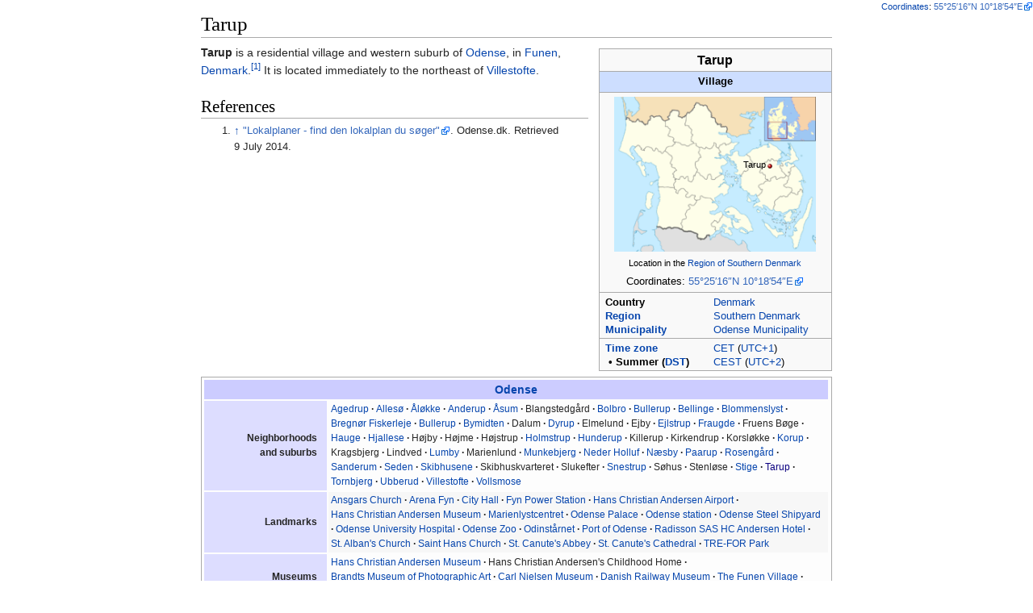

--- FILE ---
content_type: text/html
request_url: https://ipfs.io/ipfs/QmXoypizjW3WknFiJnKLwHCnL72vedxjQkDDP1mXWo6uco/wiki/Tarup.html
body_size: 4464
content:
<html><head>
    <meta charset="UTF-8">
    <title>Tarup</title>
    <meta name="viewport" content="width=device-width, initial-scale=1.0">
    <link rel="stylesheet" href="../-/s/style.css">
    <script src="../-/j/head.js"></script>
  <meta name="geo.position" content="55.42111111;10.315"></head>
  <body class="mw-body mw-body-content mediawiki" style="background-color: white; margin: 0; border-width: 0px; padding: 0px;">
    <div id="content" class="mw-body" style="padding: 1em; border-width: 0px; max-width: 55.8em; margin: 0 auto 0 auto">
      <a id="top"></a>
      <h1 id="titleHeading" style="background-color: white; margin: 0;">Tarup</h1>
      <div id="mw-content-text"><table class="infobox geography vcard" style="width:22em;width:23em" id="mwAQ"><tbody><tr><th colspan="2" style="text-align:center;font-size:125%;font-weight:bold;font-size:1.25em; white-space:nowrap"><span class="fn org">Tarup</span></th></tr><tr><td colspan="2" style="text-align:center;background-color:#cddeff; font-weight:bold;">
<span class="category">Village</span></td></tr><tr class="mergedtoprow"><td colspan="2" style="text-align:center">
<div class="center"><div style="width:250px;float:none;clear:both;margin-left:auto;margin-right:auto"><div style="width:250px;padding:0"><div style="position:relative;width:250px"><span><img src="../I/m/Denmark_Region_of_Southern_Denmark.png" data-file-width="1000" data-file-height="766" data-file-type="bitmap" height="192" width="250"></span><div style="position:absolute;top:44.53%;left:77.167%"><div style="position:absolute;left:-3px;top:-3px;line-height:0"><span><span><img src="../I/m/Red_pog.svg.png" data-file-width="64" data-file-height="64" data-file-type="drawing" height="6" width="6"></span></span></div><div style="font-size:90%;line-height:110%;position:absolute;width:6em;top:-0.75em;right:4px;text-align:right"><span style="padding:1px;float:right">Tarup</span></div></div></div></div></div></div><p><small>Location in the <a href="Region_of_Southern_Denmark.html" title="Region of Southern Denmark">Region of Southern Denmark</a></small></p></td></tr><tr class="mergedbottomrow"><td colspan="2" style="text-align:center">
Coordinates: <span style="white-space:nowrap"><span class=" nourlexpansion"><a href="geo:55.42111111111111,10.315000000000001" class="external"><span class="geo-default"><span class="geo-dms" title="Maps, aerial photos, and other data for this location"><span class="latitude">55°25′16″N</span> <span class="longitude">10°18′54″E</span></span></span><span class="geo-multi-punct"><span>﻿</span> / <span>﻿</span></span><span class="geo-nondefault"><span class="geo-dec" title="Maps, aerial photos, and other data for this location">55.42111°N 10.31500°E</span><span style="display:none"><span>﻿</span> / <span class="geo">55.42111; 10.31500</span></span></span></a></span><span style="font-size: small;"><span id="coordinates"><a href="Geographic_coordinate_system.html" title="Geographic coordinate system">Coordinates</a>: <span class=" nourlexpansion"><a href="geo:55.42111111111111,10.315000000000001" class="external"><span class="geo-default"><span class="geo-dms" title="Maps, aerial photos, and other data for this location"><span class="latitude">55°25′16″N</span> <span class="longitude">10°18′54″E</span></span></span><span class="geo-multi-punct"><span>﻿</span> / <span>﻿</span></span><span class="geo-nondefault"><span class="geo-dec" title="Maps, aerial photos, and other data for this location">55.42111°N 10.31500°E</span><span style="display:none"><span>﻿</span> / <span class="geo">55.42111; 10.31500</span></span></span></a></span></span></span></span></td></tr><tr class="mergedtoprow"><th scope="row">Country</th><td>
<a href="Denmark.html" title="Denmark">Denmark</a></td></tr><tr class="mergedrow"><th scope="row"><a href="Regions_of_Denmark.html" title="Regions of Denmark">Region</a></th><td>
<a href="Region_of_Southern_Denmark.html" title="Region of Southern Denmark">Southern Denmark</a></td></tr><tr class="mergedrow"><th scope="row"><a href="Municipalities_of_Denmark.html" title="Municipalities of Denmark">Municipality</a></th><td>
<a href="Odense_Municipality.html" title="Odense Municipality">Odense Municipality</a></td></tr><tr class="mergedtoprow"><th scope="row"><a href="Time_zone.html" title="Time zone">Time zone</a></th><td>
<a href="Central_European_Time.html" title="Central European Time">CET</a> (<a href="UTC%2B1.html" title="UTC+1">UTC+1</a>)</td></tr><tr class="mergedrow"><th scope="row"><span style="white-space:nowrap"><span>&nbsp;</span>•<span>&nbsp;</span>Summer (<a href="Daylight_saving_time.html" title="Daylight saving time">DST</a>)</span></th><td>
<a href="Central_European_Summer_Time.html" title="Central European Summer Time">CEST</a> (<a href="UTC%2B2.html" title="UTC+2">UTC+2</a>)</td></tr></tbody></table>
<p id="mwAg"><b id="mwAw">Tarup</b> is a residential village and western suburb of  <a href="Odense.html" title="Odense" id="mwBA">Odense</a>, in <a href="Funen.html" title="Funen" id="mwBQ">Funen</a>, <a href="Denmark.html" title="Denmark" id="mwBg">Denmark</a>.<sup id="cite_ref-1"><a href="#cite_note-1" style="counter-reset: mw-Ref 1;"><span class="mw-reflink-text">[1]</span></a></sup>  It is located immediately to the northeast of <a href="Villestofte.html" title="Villestofte" id="mwBw">Villestofte</a>.</p>

<h2 id="References">References</h2>
<div class="reflist " style=" list-style-type: decimal;" id="mwCA">
<ol class="mw-references"><li id="cite_note-1"><a href="#cite_ref-1"><span class="mw-linkback-text">↑ </span></a> <span id="mw-reference-text-cite_note-1" class="mw-reference-text"><cite class="citation web" id="mwCQ"><a href="http://www.odense.dk/topmenu/borger/bolig%20og%20byggeri/byggeri/lokalplaner/lokalplanoversigt" id="mwCg" class="external">"Lokalplaner - find den lokalplan du søger"</a>. Odense.dk<span class="reference-accessdate" id="mwCw">. Retrieved <span class="nowrap" id="mwDA">9 July</span> 2014</span>.</cite><span title="ctx_ver=Z39.88-2004&amp;rfr_id=info%3Asid%2Fen.wikipedia.org%3ATarup&amp;rft.btitle=Lokalplaner+-+find+den+lokalplan+du+s%C3%B8ger&amp;rft.genre=unknown&amp;rft_id=http%3A%2F%2Fwww.odense.dk%2Ftopmenu%2Fborger%2Fbolig%2520og%2520byggeri%2Fbyggeri%2Flokalplaner%2Flokalplanoversigt&amp;rft.pub=Odense.dk&amp;rft_val_fmt=info%3Aofi%2Ffmt%3Akev%3Amtx%3Abook" class="Z3988" id="mwDQ"><span style="display:none;" id="mwDg"><span id="mwDw">&nbsp;</span></span></span></span></li></ol></div>

<div class="navbox" style="padding:3px" id="mwEA"><table class="nowraplinks collapsible autocollapse navbox-inner" style="border-spacing:0;background:transparent;color:inherit"><tbody><tr><th scope="col" class="navbox-title" colspan="2"><div id="Odense" style="font-size:114%"><a href="Odense.html" title="Odense">Odense</a></div></th></tr><tr style="height:2px"><td colspan="2"></td></tr><tr><th scope="row" class="navbox-group">Neighborhoods <br>and suburbs</th><td class="navbox-list navbox-odd hlist" style="text-align:left;border-left-width:2px;border-left-style:solid;width:100%;padding:0px"><div style="padding:0em 0.25em">
<ul><li><a href="Agedrup.html" title="Agedrup">Agedrup</a></li>
<li><a href="Alles%C3%B8.html" title="Allesø">Allesø</a></li>
<li><a href="%C3%85l%C3%B8kke.html" title="Åløkke">Åløkke</a></li>
<li><a href="Anderup.html" title="Anderup">Anderup</a></li>
<li><a href="%C3%85sum.html" title="Åsum">Åsum</a></li>
<li>Blangstedgård</li>
<li><a href="Bolbro.html" title="Bolbro">Bolbro</a></li>
<li><a href="Bullerup.html" title="Bullerup">Bullerup</a> </li>
<li><a href="Bellinge%2C_Denmark.html" title="Bellinge, Denmark">Bellinge</a></li>
<li><a href="Blommenslyst.html" title="Blommenslyst">Blommenslyst</a> </li>
<li><a href="Bregn%C3%B8r_Fiskerleje.html" title="Bregnør Fiskerleje">Bregnør Fiskerleje</a></li>
<li><a href="Bullerup.html" title="Bullerup">Bullerup</a></li>
<li><a href="Bymidten.html" title="Bymidten">Bymidten</a></li>
<li>Dalum</li>
<li><a href="Dyrup.html" title="Dyrup">Dyrup</a></li>
<li>Elmelund</li>
<li>Ejby</li>
<li><a href="Ejlstrup.html" title="Ejlstrup">Ejlstrup</a></li>
<li><a href="Fraugde.html" title="Fraugde">Fraugde</a></li>
<li>Fruens Bøge </li>
<li><a href="Hauge%2C_Denmark.html" title="Hauge, Denmark">Hauge</a></li>
<li><a href="Hjallese.html" title="Hjallese">Hjallese</a></li>
<li>Højby </li>
<li>Højme</li>
<li>Højstrup</li>
<li><a href="Holmstrup%2C_Denmark.html" title="Holmstrup, Denmark">Holmstrup</a></li>
<li><a href="Hunderup.html" title="Hunderup">Hunderup</a></li>
<li>Killerup</li>
<li>Kirkendrup</li>
<li>Korsløkke</li>
<li><a href="Korup%2C_Denmark.html" title="Korup, Denmark">Korup</a> </li>
<li>Kragsbjerg</li>
<li>Lindved</li>
<li><a href="Lumby%2C_Denmark.html" title="Lumby, Denmark">Lumby</a></li>
<li>Marienlund</li>
<li><a href="Murkebjerg.html" title="Murkebjerg">Munkebjerg</a></li>
<li><a href="Neder_Holluf.html" title="Neder Holluf">Neder Holluf</a> </li>
<li><a href="N%C3%A6sby.html" title="Næsby">Næsby</a> </li>
<li><a href="Paarup.html" title="Paarup">Paarup</a></li>
<li><a href="Roseng%C3%A5rd%2C_Odense.html" title="Rosengård, Odense">Rosengård</a></li>
<li><a href="Sanderum.html" title="Sanderum">Sanderum</a></li>
<li><a href="Seden.html" title="Seden">Seden</a></li>
<li><a href="Skibhusene.html" title="Skibhusene">Skibhusene</a></li>
<li>Skibhuskvarteret</li>
<li>Slukefter</li>
<li><a href="Snestrup.html" title="Snestrup">Snestrup</a></li>
<li>Søhus</li>
<li>Stenløse </li>
<li><a href="Stige.html" title="Stige">Stige</a></li>
<li><a href="" title="Tarup">Tarup</a></li>
<li><a href="Tornbjerg.html" title="Tornbjerg">Tornbjerg</a></li>
<li><a href="Ubberud.html" title="Ubberud">Ubberud</a></li>
<li><a href="Villestofte.html" title="Villestofte">Villestofte</a></li>
<li><a href="Vollsmose.html" title="Vollsmose">Vollsmose</a></li></ul>
</div></td></tr><tr style="height:2px"><td colspan="2"></td></tr><tr><th scope="row" class="navbox-group">Landmarks</th><td class="navbox-list navbox-even hlist" style="text-align:left;border-left-width:2px;border-left-style:solid;width:100%;padding:0px"><div style="padding:0em 0.25em">
<ul><li><a href="Ansgars_Church.html" title="Ansgars Church">Ansgars Church</a></li>
<li><a href="Arena_Fyn.html" title="Arena Fyn">Arena Fyn</a></li>
<li><a href="Odense_City_Hall.html" title="Odense City Hall">City Hall</a></li>
<li><a href="Fyn_Power_Station.html" title="Fyn Power Station">Fyn Power Station</a></li>
<li><a href="Hans_Christian_Andersen_Airport.html" title="Hans Christian Andersen Airport">Hans Christian Andersen Airport</a></li>
<li><a href="Hans_Christian_Andersen_Museum.html" title="Hans Christian Andersen Museum">Hans Christian Andersen Museum</a></li>
<li><a href="Marienlystcentret.html" title="Marienlystcentret">Marienlystcentret</a></li>
<li><a href="Odense_Palace.html" title="Odense Palace">Odense Palace</a></li>
<li><a href="Odense_station.html" title="Odense station">Odense station</a></li>
<li><a href="Odense_Steel_Shipyard.html" title="Odense Steel Shipyard">Odense Steel Shipyard</a></li>
<li><a href="Odense_University_Hospital.html" title="Odense University Hospital">Odense University Hospital</a></li>
<li><a href="Odense_Zoo.html" title="Odense Zoo">Odense Zoo</a></li>
<li><a href="Odinst%C3%A5rnet.html" title="Odinstårnet">Odinstårnet</a></li>
<li><a href="Port_of_Odense.html" title="Port of Odense">Port of Odense</a></li>
<li><a href="Radisson_SAS_HC_Andersen_Hotel.html" title="Radisson SAS HC Andersen Hotel">Radisson SAS HC Andersen Hotel</a></li>
<li><a href="St._Alban's_Church%2C_Odense.html" title="St. Alban's Church, Odense">St. Alban's Church</a></li>
<li><a href="Saint_Hans_Church.html" title="Saint Hans Church">Saint Hans Church</a></li>
<li><a href="St._Canute's_Abbey%2C_Odense.html" title="St. Canute's Abbey, Odense">St. Canute's Abbey</a></li>
<li><a href="St._Canute's_Cathedral.html" title="St. Canute's Cathedral">St. Canute's Cathedral</a></li>
<li><a href="TRE-FOR_Park.html" title="TRE-FOR Park">TRE-FOR Park</a></li></ul>
</div></td></tr><tr style="height:2px"><td colspan="2"></td></tr><tr><th scope="row" class="navbox-group">Museums</th><td class="navbox-list navbox-odd hlist" style="text-align:left;border-left-width:2px;border-left-style:solid;width:100%;padding:0px"><div style="padding:0em 0.25em">
<ul><li><a href="Hans_Christian_Andersen_Museum.html" title="Hans Christian Andersen Museum">Hans Christian Andersen Museum</a></li>
<li>Hans Christian Andersen's Childhood Home</li>
<li><a href="Brandts_Museum_of_Photographic_Art.html" title="Brandts Museum of Photographic Art">Brandts Museum of Photographic Art</a></li>
<li><a href="Carl_Nielsen_Museum.html" title="Carl Nielsen Museum">Carl Nielsen Museum</a></li>
<li><a href="Danish_Railway_Museum.html" title="Danish Railway Museum">Danish Railway Museum</a></li>
<li><a href="The_Funen_Village.html" title="The Funen Village">The Funen Village</a></li>
<li><a href="M%C3%B8nterg%C3%A5rden.html" title="Møntergården">Møntergården</a></li>
<li><a href="Odense_City_Museums.html" title="Odense City Museums">Odense City Museums</a></li></ul>
</div></td></tr><tr style="height:2px"><td colspan="2"></td></tr><tr><th scope="row" class="navbox-group">Education and culture</th><td class="navbox-list navbox-even hlist" style="text-align:left;border-left-width:2px;border-left-style:solid;width:100%;padding:0px"><div style="padding:0em 0.25em">
<ul><li><a href="Funen_Art_Academy.html" title="Funen Art Academy">Funen Art Academy</a></li>
<li><a href="Funen_Opera.html" title="Funen Opera">Funen Opera</a></li>
<li><a href="Odense_Central_Library.html" title="Odense Central Library">Odense Central Library</a></li>
<li><a href="Odense_Teater.html" title="Odense Teater">Odense Teater</a></li>
<li><a href="Odense_University.html" title="Odense University">Odense University</a></li>
<li><a href="Teater_Momentum.html" title="Teater Momentum">Teater Momentum</a></li>
<li><a href="University_of_Southern_Denmark.html" title="University of Southern Denmark">University of Southern Denmark</a></li></ul>
</div></td></tr><tr style="height:2px"><td colspan="2"></td></tr><tr><th scope="row" class="navbox-group">Geographical features</th><td class="navbox-list navbox-odd hlist" style="text-align:left;border-left-width:2px;border-left-style:solid;width:100%;padding:0px"><div style="padding:0em 0.25em">
<ul><li><a href="Fyns_Hoved.html" title="Fyns Hoved">Fyns Hoved</a></li>
<li><a href="King's_Garden_(Odense).html" title="King's Garden (Odense)">King's Garden</a></li>
<li><a href="Odense_Fjord.html" title="Odense Fjord">Odense Fjord</a></li>
<li><a href="Odense_River.html" title="Odense River">Odense River</a></li>
<li><a href="Torn%C3%B8.html" title="Tornø">Tornø</a> </li>
<li><a href="Tusind%C3%A5rsskoven.html" title="Tusindårsskoven">Tusindårsskoven</a></li>
<li><a href="Vigels%C3%B8.html" title="Vigelsø">Vigelsø</a></li></ul>
</div></td></tr><tr style="height:2px"><td colspan="2"></td></tr><tr><th scope="row" class="navbox-group">Sports</th><td class="navbox-list navbox-even hlist" style="text-align:left;border-left-width:2px;border-left-style:solid;width:100%;padding:0px"><div style="padding:0em 0.25em">
<ul><li><a href="Boldklubben_1909.html" title="Boldklubben 1909">Boldklubben 1909</a></li>
<li><a href="Boldklubben_1913.html" title="Boldklubben 1913">Boldklubben 1913</a></li>
<li><a href="Dalum_IF.html" title="Dalum IF">Dalum IF</a></li>
<li><a href="FC_Fyn.html" title="FC Fyn">FC Fyn</a></li>
<li><a href="H.C._Andersen_Marathon.html" title="H.C. Andersen Marathon">H.C. Andersen Marathon</a></li>
<li><a href="Odense_Boldklub.html" title="Odense Boldklub">Odense Boldklub</a></li>
<li><a href="Odense_Bulldogs.html" title="Odense Bulldogs">Odense Bulldogs</a></li>
<li><a href="RC_Odense.html" title="RC Odense">RC Odense</a></li>
<li><a href="Tennis_Club_Odense.html" title="Tennis Club Odense">Tennis Club Odense</a></li></ul>
</div></td></tr><tr style="height:2px"><td colspan="2"></td></tr><tr><th scope="row" class="navbox-group">Media</th><td class="navbox-list navbox-odd hlist" style="text-align:left;border-left-width:2px;border-left-style:solid;width:100%;padding:0px"><div style="padding:0em 0.25em">
<ul><li><a href="Fyens_Stiftstidende.html" title="Fyens Stiftstidende">Fyens Stiftstidende</a></li>
<li><a href="TV_2_(Denmark).html" title="TV 2 (Denmark)">TV 2</a></li>
<li><a href="TV_2_Fyn.html" title="TV 2/Fyn">TV 2/Fyn</a></li>
<li><a href="University_Press_of_Southern_Denmark.html" title="University Press of Southern Denmark">University Press of Southern Denmark</a></li></ul>
</div></td></tr><tr style="height:2px"><td colspan="2"></td></tr><tr><td class="navbox-abovebelow" colspan="2"><div>See also: Template:Funen</div></td></tr></tbody></table></div>





<!--htdig_noindex--><div><div style="clear:both; background-image:linear-gradient(180deg, #E8E8E8, white); border-top: dashed 2px #AAAAAA; padding: 0.5em 0.5em 2em 0.5em; margin-top: 1em; direction: ltr;">This article is issued from <a class="external text" href="https://en.wikipedia.org/wiki/Tarup?oldid=616285335">Wikipedia</a> - version of the 7/9/2014. The text is available under the <a class="external text" href="http://creativecommons.org/licenses/by-sa/3.0/">Creative Commons Attribution/Share Alike</a> but additional terms may apply for the media files.</div></div><!--/htdig_noindex--></div>
    </div>
    <script src="../-/j/body.js"></script>
  

</body></html>